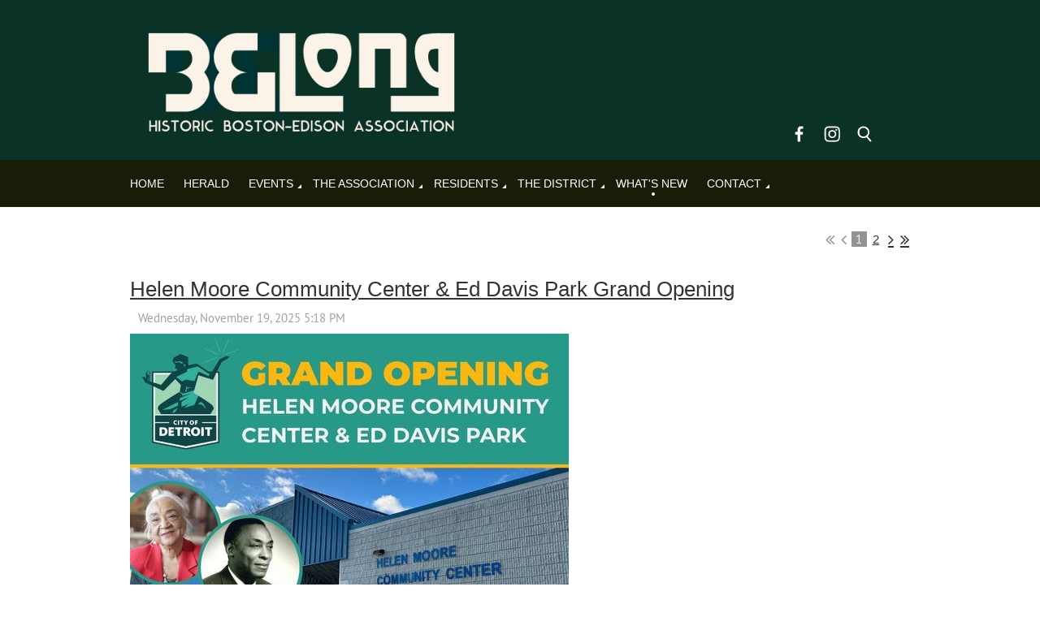

--- FILE ---
content_type: text/html; charset=utf-8
request_url: https://www.google.com/recaptcha/api2/anchor?ar=1&k=6LfmM_UhAAAAAJSHT-BwkAlQgN0mMViOmaK7oEIV&co=aHR0cHM6Ly9oaXN0b3JpY2Jvc3RvbmVkaXNvbi5vcmc6NDQz&hl=en&v=PoyoqOPhxBO7pBk68S4YbpHZ&theme=light&size=invisible&anchor-ms=20000&execute-ms=30000&cb=3nx3guopj0zz
body_size: 49587
content:
<!DOCTYPE HTML><html dir="ltr" lang="en"><head><meta http-equiv="Content-Type" content="text/html; charset=UTF-8">
<meta http-equiv="X-UA-Compatible" content="IE=edge">
<title>reCAPTCHA</title>
<style type="text/css">
/* cyrillic-ext */
@font-face {
  font-family: 'Roboto';
  font-style: normal;
  font-weight: 400;
  font-stretch: 100%;
  src: url(//fonts.gstatic.com/s/roboto/v48/KFO7CnqEu92Fr1ME7kSn66aGLdTylUAMa3GUBHMdazTgWw.woff2) format('woff2');
  unicode-range: U+0460-052F, U+1C80-1C8A, U+20B4, U+2DE0-2DFF, U+A640-A69F, U+FE2E-FE2F;
}
/* cyrillic */
@font-face {
  font-family: 'Roboto';
  font-style: normal;
  font-weight: 400;
  font-stretch: 100%;
  src: url(//fonts.gstatic.com/s/roboto/v48/KFO7CnqEu92Fr1ME7kSn66aGLdTylUAMa3iUBHMdazTgWw.woff2) format('woff2');
  unicode-range: U+0301, U+0400-045F, U+0490-0491, U+04B0-04B1, U+2116;
}
/* greek-ext */
@font-face {
  font-family: 'Roboto';
  font-style: normal;
  font-weight: 400;
  font-stretch: 100%;
  src: url(//fonts.gstatic.com/s/roboto/v48/KFO7CnqEu92Fr1ME7kSn66aGLdTylUAMa3CUBHMdazTgWw.woff2) format('woff2');
  unicode-range: U+1F00-1FFF;
}
/* greek */
@font-face {
  font-family: 'Roboto';
  font-style: normal;
  font-weight: 400;
  font-stretch: 100%;
  src: url(//fonts.gstatic.com/s/roboto/v48/KFO7CnqEu92Fr1ME7kSn66aGLdTylUAMa3-UBHMdazTgWw.woff2) format('woff2');
  unicode-range: U+0370-0377, U+037A-037F, U+0384-038A, U+038C, U+038E-03A1, U+03A3-03FF;
}
/* math */
@font-face {
  font-family: 'Roboto';
  font-style: normal;
  font-weight: 400;
  font-stretch: 100%;
  src: url(//fonts.gstatic.com/s/roboto/v48/KFO7CnqEu92Fr1ME7kSn66aGLdTylUAMawCUBHMdazTgWw.woff2) format('woff2');
  unicode-range: U+0302-0303, U+0305, U+0307-0308, U+0310, U+0312, U+0315, U+031A, U+0326-0327, U+032C, U+032F-0330, U+0332-0333, U+0338, U+033A, U+0346, U+034D, U+0391-03A1, U+03A3-03A9, U+03B1-03C9, U+03D1, U+03D5-03D6, U+03F0-03F1, U+03F4-03F5, U+2016-2017, U+2034-2038, U+203C, U+2040, U+2043, U+2047, U+2050, U+2057, U+205F, U+2070-2071, U+2074-208E, U+2090-209C, U+20D0-20DC, U+20E1, U+20E5-20EF, U+2100-2112, U+2114-2115, U+2117-2121, U+2123-214F, U+2190, U+2192, U+2194-21AE, U+21B0-21E5, U+21F1-21F2, U+21F4-2211, U+2213-2214, U+2216-22FF, U+2308-230B, U+2310, U+2319, U+231C-2321, U+2336-237A, U+237C, U+2395, U+239B-23B7, U+23D0, U+23DC-23E1, U+2474-2475, U+25AF, U+25B3, U+25B7, U+25BD, U+25C1, U+25CA, U+25CC, U+25FB, U+266D-266F, U+27C0-27FF, U+2900-2AFF, U+2B0E-2B11, U+2B30-2B4C, U+2BFE, U+3030, U+FF5B, U+FF5D, U+1D400-1D7FF, U+1EE00-1EEFF;
}
/* symbols */
@font-face {
  font-family: 'Roboto';
  font-style: normal;
  font-weight: 400;
  font-stretch: 100%;
  src: url(//fonts.gstatic.com/s/roboto/v48/KFO7CnqEu92Fr1ME7kSn66aGLdTylUAMaxKUBHMdazTgWw.woff2) format('woff2');
  unicode-range: U+0001-000C, U+000E-001F, U+007F-009F, U+20DD-20E0, U+20E2-20E4, U+2150-218F, U+2190, U+2192, U+2194-2199, U+21AF, U+21E6-21F0, U+21F3, U+2218-2219, U+2299, U+22C4-22C6, U+2300-243F, U+2440-244A, U+2460-24FF, U+25A0-27BF, U+2800-28FF, U+2921-2922, U+2981, U+29BF, U+29EB, U+2B00-2BFF, U+4DC0-4DFF, U+FFF9-FFFB, U+10140-1018E, U+10190-1019C, U+101A0, U+101D0-101FD, U+102E0-102FB, U+10E60-10E7E, U+1D2C0-1D2D3, U+1D2E0-1D37F, U+1F000-1F0FF, U+1F100-1F1AD, U+1F1E6-1F1FF, U+1F30D-1F30F, U+1F315, U+1F31C, U+1F31E, U+1F320-1F32C, U+1F336, U+1F378, U+1F37D, U+1F382, U+1F393-1F39F, U+1F3A7-1F3A8, U+1F3AC-1F3AF, U+1F3C2, U+1F3C4-1F3C6, U+1F3CA-1F3CE, U+1F3D4-1F3E0, U+1F3ED, U+1F3F1-1F3F3, U+1F3F5-1F3F7, U+1F408, U+1F415, U+1F41F, U+1F426, U+1F43F, U+1F441-1F442, U+1F444, U+1F446-1F449, U+1F44C-1F44E, U+1F453, U+1F46A, U+1F47D, U+1F4A3, U+1F4B0, U+1F4B3, U+1F4B9, U+1F4BB, U+1F4BF, U+1F4C8-1F4CB, U+1F4D6, U+1F4DA, U+1F4DF, U+1F4E3-1F4E6, U+1F4EA-1F4ED, U+1F4F7, U+1F4F9-1F4FB, U+1F4FD-1F4FE, U+1F503, U+1F507-1F50B, U+1F50D, U+1F512-1F513, U+1F53E-1F54A, U+1F54F-1F5FA, U+1F610, U+1F650-1F67F, U+1F687, U+1F68D, U+1F691, U+1F694, U+1F698, U+1F6AD, U+1F6B2, U+1F6B9-1F6BA, U+1F6BC, U+1F6C6-1F6CF, U+1F6D3-1F6D7, U+1F6E0-1F6EA, U+1F6F0-1F6F3, U+1F6F7-1F6FC, U+1F700-1F7FF, U+1F800-1F80B, U+1F810-1F847, U+1F850-1F859, U+1F860-1F887, U+1F890-1F8AD, U+1F8B0-1F8BB, U+1F8C0-1F8C1, U+1F900-1F90B, U+1F93B, U+1F946, U+1F984, U+1F996, U+1F9E9, U+1FA00-1FA6F, U+1FA70-1FA7C, U+1FA80-1FA89, U+1FA8F-1FAC6, U+1FACE-1FADC, U+1FADF-1FAE9, U+1FAF0-1FAF8, U+1FB00-1FBFF;
}
/* vietnamese */
@font-face {
  font-family: 'Roboto';
  font-style: normal;
  font-weight: 400;
  font-stretch: 100%;
  src: url(//fonts.gstatic.com/s/roboto/v48/KFO7CnqEu92Fr1ME7kSn66aGLdTylUAMa3OUBHMdazTgWw.woff2) format('woff2');
  unicode-range: U+0102-0103, U+0110-0111, U+0128-0129, U+0168-0169, U+01A0-01A1, U+01AF-01B0, U+0300-0301, U+0303-0304, U+0308-0309, U+0323, U+0329, U+1EA0-1EF9, U+20AB;
}
/* latin-ext */
@font-face {
  font-family: 'Roboto';
  font-style: normal;
  font-weight: 400;
  font-stretch: 100%;
  src: url(//fonts.gstatic.com/s/roboto/v48/KFO7CnqEu92Fr1ME7kSn66aGLdTylUAMa3KUBHMdazTgWw.woff2) format('woff2');
  unicode-range: U+0100-02BA, U+02BD-02C5, U+02C7-02CC, U+02CE-02D7, U+02DD-02FF, U+0304, U+0308, U+0329, U+1D00-1DBF, U+1E00-1E9F, U+1EF2-1EFF, U+2020, U+20A0-20AB, U+20AD-20C0, U+2113, U+2C60-2C7F, U+A720-A7FF;
}
/* latin */
@font-face {
  font-family: 'Roboto';
  font-style: normal;
  font-weight: 400;
  font-stretch: 100%;
  src: url(//fonts.gstatic.com/s/roboto/v48/KFO7CnqEu92Fr1ME7kSn66aGLdTylUAMa3yUBHMdazQ.woff2) format('woff2');
  unicode-range: U+0000-00FF, U+0131, U+0152-0153, U+02BB-02BC, U+02C6, U+02DA, U+02DC, U+0304, U+0308, U+0329, U+2000-206F, U+20AC, U+2122, U+2191, U+2193, U+2212, U+2215, U+FEFF, U+FFFD;
}
/* cyrillic-ext */
@font-face {
  font-family: 'Roboto';
  font-style: normal;
  font-weight: 500;
  font-stretch: 100%;
  src: url(//fonts.gstatic.com/s/roboto/v48/KFO7CnqEu92Fr1ME7kSn66aGLdTylUAMa3GUBHMdazTgWw.woff2) format('woff2');
  unicode-range: U+0460-052F, U+1C80-1C8A, U+20B4, U+2DE0-2DFF, U+A640-A69F, U+FE2E-FE2F;
}
/* cyrillic */
@font-face {
  font-family: 'Roboto';
  font-style: normal;
  font-weight: 500;
  font-stretch: 100%;
  src: url(//fonts.gstatic.com/s/roboto/v48/KFO7CnqEu92Fr1ME7kSn66aGLdTylUAMa3iUBHMdazTgWw.woff2) format('woff2');
  unicode-range: U+0301, U+0400-045F, U+0490-0491, U+04B0-04B1, U+2116;
}
/* greek-ext */
@font-face {
  font-family: 'Roboto';
  font-style: normal;
  font-weight: 500;
  font-stretch: 100%;
  src: url(//fonts.gstatic.com/s/roboto/v48/KFO7CnqEu92Fr1ME7kSn66aGLdTylUAMa3CUBHMdazTgWw.woff2) format('woff2');
  unicode-range: U+1F00-1FFF;
}
/* greek */
@font-face {
  font-family: 'Roboto';
  font-style: normal;
  font-weight: 500;
  font-stretch: 100%;
  src: url(//fonts.gstatic.com/s/roboto/v48/KFO7CnqEu92Fr1ME7kSn66aGLdTylUAMa3-UBHMdazTgWw.woff2) format('woff2');
  unicode-range: U+0370-0377, U+037A-037F, U+0384-038A, U+038C, U+038E-03A1, U+03A3-03FF;
}
/* math */
@font-face {
  font-family: 'Roboto';
  font-style: normal;
  font-weight: 500;
  font-stretch: 100%;
  src: url(//fonts.gstatic.com/s/roboto/v48/KFO7CnqEu92Fr1ME7kSn66aGLdTylUAMawCUBHMdazTgWw.woff2) format('woff2');
  unicode-range: U+0302-0303, U+0305, U+0307-0308, U+0310, U+0312, U+0315, U+031A, U+0326-0327, U+032C, U+032F-0330, U+0332-0333, U+0338, U+033A, U+0346, U+034D, U+0391-03A1, U+03A3-03A9, U+03B1-03C9, U+03D1, U+03D5-03D6, U+03F0-03F1, U+03F4-03F5, U+2016-2017, U+2034-2038, U+203C, U+2040, U+2043, U+2047, U+2050, U+2057, U+205F, U+2070-2071, U+2074-208E, U+2090-209C, U+20D0-20DC, U+20E1, U+20E5-20EF, U+2100-2112, U+2114-2115, U+2117-2121, U+2123-214F, U+2190, U+2192, U+2194-21AE, U+21B0-21E5, U+21F1-21F2, U+21F4-2211, U+2213-2214, U+2216-22FF, U+2308-230B, U+2310, U+2319, U+231C-2321, U+2336-237A, U+237C, U+2395, U+239B-23B7, U+23D0, U+23DC-23E1, U+2474-2475, U+25AF, U+25B3, U+25B7, U+25BD, U+25C1, U+25CA, U+25CC, U+25FB, U+266D-266F, U+27C0-27FF, U+2900-2AFF, U+2B0E-2B11, U+2B30-2B4C, U+2BFE, U+3030, U+FF5B, U+FF5D, U+1D400-1D7FF, U+1EE00-1EEFF;
}
/* symbols */
@font-face {
  font-family: 'Roboto';
  font-style: normal;
  font-weight: 500;
  font-stretch: 100%;
  src: url(//fonts.gstatic.com/s/roboto/v48/KFO7CnqEu92Fr1ME7kSn66aGLdTylUAMaxKUBHMdazTgWw.woff2) format('woff2');
  unicode-range: U+0001-000C, U+000E-001F, U+007F-009F, U+20DD-20E0, U+20E2-20E4, U+2150-218F, U+2190, U+2192, U+2194-2199, U+21AF, U+21E6-21F0, U+21F3, U+2218-2219, U+2299, U+22C4-22C6, U+2300-243F, U+2440-244A, U+2460-24FF, U+25A0-27BF, U+2800-28FF, U+2921-2922, U+2981, U+29BF, U+29EB, U+2B00-2BFF, U+4DC0-4DFF, U+FFF9-FFFB, U+10140-1018E, U+10190-1019C, U+101A0, U+101D0-101FD, U+102E0-102FB, U+10E60-10E7E, U+1D2C0-1D2D3, U+1D2E0-1D37F, U+1F000-1F0FF, U+1F100-1F1AD, U+1F1E6-1F1FF, U+1F30D-1F30F, U+1F315, U+1F31C, U+1F31E, U+1F320-1F32C, U+1F336, U+1F378, U+1F37D, U+1F382, U+1F393-1F39F, U+1F3A7-1F3A8, U+1F3AC-1F3AF, U+1F3C2, U+1F3C4-1F3C6, U+1F3CA-1F3CE, U+1F3D4-1F3E0, U+1F3ED, U+1F3F1-1F3F3, U+1F3F5-1F3F7, U+1F408, U+1F415, U+1F41F, U+1F426, U+1F43F, U+1F441-1F442, U+1F444, U+1F446-1F449, U+1F44C-1F44E, U+1F453, U+1F46A, U+1F47D, U+1F4A3, U+1F4B0, U+1F4B3, U+1F4B9, U+1F4BB, U+1F4BF, U+1F4C8-1F4CB, U+1F4D6, U+1F4DA, U+1F4DF, U+1F4E3-1F4E6, U+1F4EA-1F4ED, U+1F4F7, U+1F4F9-1F4FB, U+1F4FD-1F4FE, U+1F503, U+1F507-1F50B, U+1F50D, U+1F512-1F513, U+1F53E-1F54A, U+1F54F-1F5FA, U+1F610, U+1F650-1F67F, U+1F687, U+1F68D, U+1F691, U+1F694, U+1F698, U+1F6AD, U+1F6B2, U+1F6B9-1F6BA, U+1F6BC, U+1F6C6-1F6CF, U+1F6D3-1F6D7, U+1F6E0-1F6EA, U+1F6F0-1F6F3, U+1F6F7-1F6FC, U+1F700-1F7FF, U+1F800-1F80B, U+1F810-1F847, U+1F850-1F859, U+1F860-1F887, U+1F890-1F8AD, U+1F8B0-1F8BB, U+1F8C0-1F8C1, U+1F900-1F90B, U+1F93B, U+1F946, U+1F984, U+1F996, U+1F9E9, U+1FA00-1FA6F, U+1FA70-1FA7C, U+1FA80-1FA89, U+1FA8F-1FAC6, U+1FACE-1FADC, U+1FADF-1FAE9, U+1FAF0-1FAF8, U+1FB00-1FBFF;
}
/* vietnamese */
@font-face {
  font-family: 'Roboto';
  font-style: normal;
  font-weight: 500;
  font-stretch: 100%;
  src: url(//fonts.gstatic.com/s/roboto/v48/KFO7CnqEu92Fr1ME7kSn66aGLdTylUAMa3OUBHMdazTgWw.woff2) format('woff2');
  unicode-range: U+0102-0103, U+0110-0111, U+0128-0129, U+0168-0169, U+01A0-01A1, U+01AF-01B0, U+0300-0301, U+0303-0304, U+0308-0309, U+0323, U+0329, U+1EA0-1EF9, U+20AB;
}
/* latin-ext */
@font-face {
  font-family: 'Roboto';
  font-style: normal;
  font-weight: 500;
  font-stretch: 100%;
  src: url(//fonts.gstatic.com/s/roboto/v48/KFO7CnqEu92Fr1ME7kSn66aGLdTylUAMa3KUBHMdazTgWw.woff2) format('woff2');
  unicode-range: U+0100-02BA, U+02BD-02C5, U+02C7-02CC, U+02CE-02D7, U+02DD-02FF, U+0304, U+0308, U+0329, U+1D00-1DBF, U+1E00-1E9F, U+1EF2-1EFF, U+2020, U+20A0-20AB, U+20AD-20C0, U+2113, U+2C60-2C7F, U+A720-A7FF;
}
/* latin */
@font-face {
  font-family: 'Roboto';
  font-style: normal;
  font-weight: 500;
  font-stretch: 100%;
  src: url(//fonts.gstatic.com/s/roboto/v48/KFO7CnqEu92Fr1ME7kSn66aGLdTylUAMa3yUBHMdazQ.woff2) format('woff2');
  unicode-range: U+0000-00FF, U+0131, U+0152-0153, U+02BB-02BC, U+02C6, U+02DA, U+02DC, U+0304, U+0308, U+0329, U+2000-206F, U+20AC, U+2122, U+2191, U+2193, U+2212, U+2215, U+FEFF, U+FFFD;
}
/* cyrillic-ext */
@font-face {
  font-family: 'Roboto';
  font-style: normal;
  font-weight: 900;
  font-stretch: 100%;
  src: url(//fonts.gstatic.com/s/roboto/v48/KFO7CnqEu92Fr1ME7kSn66aGLdTylUAMa3GUBHMdazTgWw.woff2) format('woff2');
  unicode-range: U+0460-052F, U+1C80-1C8A, U+20B4, U+2DE0-2DFF, U+A640-A69F, U+FE2E-FE2F;
}
/* cyrillic */
@font-face {
  font-family: 'Roboto';
  font-style: normal;
  font-weight: 900;
  font-stretch: 100%;
  src: url(//fonts.gstatic.com/s/roboto/v48/KFO7CnqEu92Fr1ME7kSn66aGLdTylUAMa3iUBHMdazTgWw.woff2) format('woff2');
  unicode-range: U+0301, U+0400-045F, U+0490-0491, U+04B0-04B1, U+2116;
}
/* greek-ext */
@font-face {
  font-family: 'Roboto';
  font-style: normal;
  font-weight: 900;
  font-stretch: 100%;
  src: url(//fonts.gstatic.com/s/roboto/v48/KFO7CnqEu92Fr1ME7kSn66aGLdTylUAMa3CUBHMdazTgWw.woff2) format('woff2');
  unicode-range: U+1F00-1FFF;
}
/* greek */
@font-face {
  font-family: 'Roboto';
  font-style: normal;
  font-weight: 900;
  font-stretch: 100%;
  src: url(//fonts.gstatic.com/s/roboto/v48/KFO7CnqEu92Fr1ME7kSn66aGLdTylUAMa3-UBHMdazTgWw.woff2) format('woff2');
  unicode-range: U+0370-0377, U+037A-037F, U+0384-038A, U+038C, U+038E-03A1, U+03A3-03FF;
}
/* math */
@font-face {
  font-family: 'Roboto';
  font-style: normal;
  font-weight: 900;
  font-stretch: 100%;
  src: url(//fonts.gstatic.com/s/roboto/v48/KFO7CnqEu92Fr1ME7kSn66aGLdTylUAMawCUBHMdazTgWw.woff2) format('woff2');
  unicode-range: U+0302-0303, U+0305, U+0307-0308, U+0310, U+0312, U+0315, U+031A, U+0326-0327, U+032C, U+032F-0330, U+0332-0333, U+0338, U+033A, U+0346, U+034D, U+0391-03A1, U+03A3-03A9, U+03B1-03C9, U+03D1, U+03D5-03D6, U+03F0-03F1, U+03F4-03F5, U+2016-2017, U+2034-2038, U+203C, U+2040, U+2043, U+2047, U+2050, U+2057, U+205F, U+2070-2071, U+2074-208E, U+2090-209C, U+20D0-20DC, U+20E1, U+20E5-20EF, U+2100-2112, U+2114-2115, U+2117-2121, U+2123-214F, U+2190, U+2192, U+2194-21AE, U+21B0-21E5, U+21F1-21F2, U+21F4-2211, U+2213-2214, U+2216-22FF, U+2308-230B, U+2310, U+2319, U+231C-2321, U+2336-237A, U+237C, U+2395, U+239B-23B7, U+23D0, U+23DC-23E1, U+2474-2475, U+25AF, U+25B3, U+25B7, U+25BD, U+25C1, U+25CA, U+25CC, U+25FB, U+266D-266F, U+27C0-27FF, U+2900-2AFF, U+2B0E-2B11, U+2B30-2B4C, U+2BFE, U+3030, U+FF5B, U+FF5D, U+1D400-1D7FF, U+1EE00-1EEFF;
}
/* symbols */
@font-face {
  font-family: 'Roboto';
  font-style: normal;
  font-weight: 900;
  font-stretch: 100%;
  src: url(//fonts.gstatic.com/s/roboto/v48/KFO7CnqEu92Fr1ME7kSn66aGLdTylUAMaxKUBHMdazTgWw.woff2) format('woff2');
  unicode-range: U+0001-000C, U+000E-001F, U+007F-009F, U+20DD-20E0, U+20E2-20E4, U+2150-218F, U+2190, U+2192, U+2194-2199, U+21AF, U+21E6-21F0, U+21F3, U+2218-2219, U+2299, U+22C4-22C6, U+2300-243F, U+2440-244A, U+2460-24FF, U+25A0-27BF, U+2800-28FF, U+2921-2922, U+2981, U+29BF, U+29EB, U+2B00-2BFF, U+4DC0-4DFF, U+FFF9-FFFB, U+10140-1018E, U+10190-1019C, U+101A0, U+101D0-101FD, U+102E0-102FB, U+10E60-10E7E, U+1D2C0-1D2D3, U+1D2E0-1D37F, U+1F000-1F0FF, U+1F100-1F1AD, U+1F1E6-1F1FF, U+1F30D-1F30F, U+1F315, U+1F31C, U+1F31E, U+1F320-1F32C, U+1F336, U+1F378, U+1F37D, U+1F382, U+1F393-1F39F, U+1F3A7-1F3A8, U+1F3AC-1F3AF, U+1F3C2, U+1F3C4-1F3C6, U+1F3CA-1F3CE, U+1F3D4-1F3E0, U+1F3ED, U+1F3F1-1F3F3, U+1F3F5-1F3F7, U+1F408, U+1F415, U+1F41F, U+1F426, U+1F43F, U+1F441-1F442, U+1F444, U+1F446-1F449, U+1F44C-1F44E, U+1F453, U+1F46A, U+1F47D, U+1F4A3, U+1F4B0, U+1F4B3, U+1F4B9, U+1F4BB, U+1F4BF, U+1F4C8-1F4CB, U+1F4D6, U+1F4DA, U+1F4DF, U+1F4E3-1F4E6, U+1F4EA-1F4ED, U+1F4F7, U+1F4F9-1F4FB, U+1F4FD-1F4FE, U+1F503, U+1F507-1F50B, U+1F50D, U+1F512-1F513, U+1F53E-1F54A, U+1F54F-1F5FA, U+1F610, U+1F650-1F67F, U+1F687, U+1F68D, U+1F691, U+1F694, U+1F698, U+1F6AD, U+1F6B2, U+1F6B9-1F6BA, U+1F6BC, U+1F6C6-1F6CF, U+1F6D3-1F6D7, U+1F6E0-1F6EA, U+1F6F0-1F6F3, U+1F6F7-1F6FC, U+1F700-1F7FF, U+1F800-1F80B, U+1F810-1F847, U+1F850-1F859, U+1F860-1F887, U+1F890-1F8AD, U+1F8B0-1F8BB, U+1F8C0-1F8C1, U+1F900-1F90B, U+1F93B, U+1F946, U+1F984, U+1F996, U+1F9E9, U+1FA00-1FA6F, U+1FA70-1FA7C, U+1FA80-1FA89, U+1FA8F-1FAC6, U+1FACE-1FADC, U+1FADF-1FAE9, U+1FAF0-1FAF8, U+1FB00-1FBFF;
}
/* vietnamese */
@font-face {
  font-family: 'Roboto';
  font-style: normal;
  font-weight: 900;
  font-stretch: 100%;
  src: url(//fonts.gstatic.com/s/roboto/v48/KFO7CnqEu92Fr1ME7kSn66aGLdTylUAMa3OUBHMdazTgWw.woff2) format('woff2');
  unicode-range: U+0102-0103, U+0110-0111, U+0128-0129, U+0168-0169, U+01A0-01A1, U+01AF-01B0, U+0300-0301, U+0303-0304, U+0308-0309, U+0323, U+0329, U+1EA0-1EF9, U+20AB;
}
/* latin-ext */
@font-face {
  font-family: 'Roboto';
  font-style: normal;
  font-weight: 900;
  font-stretch: 100%;
  src: url(//fonts.gstatic.com/s/roboto/v48/KFO7CnqEu92Fr1ME7kSn66aGLdTylUAMa3KUBHMdazTgWw.woff2) format('woff2');
  unicode-range: U+0100-02BA, U+02BD-02C5, U+02C7-02CC, U+02CE-02D7, U+02DD-02FF, U+0304, U+0308, U+0329, U+1D00-1DBF, U+1E00-1E9F, U+1EF2-1EFF, U+2020, U+20A0-20AB, U+20AD-20C0, U+2113, U+2C60-2C7F, U+A720-A7FF;
}
/* latin */
@font-face {
  font-family: 'Roboto';
  font-style: normal;
  font-weight: 900;
  font-stretch: 100%;
  src: url(//fonts.gstatic.com/s/roboto/v48/KFO7CnqEu92Fr1ME7kSn66aGLdTylUAMa3yUBHMdazQ.woff2) format('woff2');
  unicode-range: U+0000-00FF, U+0131, U+0152-0153, U+02BB-02BC, U+02C6, U+02DA, U+02DC, U+0304, U+0308, U+0329, U+2000-206F, U+20AC, U+2122, U+2191, U+2193, U+2212, U+2215, U+FEFF, U+FFFD;
}

</style>
<link rel="stylesheet" type="text/css" href="https://www.gstatic.com/recaptcha/releases/PoyoqOPhxBO7pBk68S4YbpHZ/styles__ltr.css">
<script nonce="Z_2u021zgJ8_8F8zpYoPTg" type="text/javascript">window['__recaptcha_api'] = 'https://www.google.com/recaptcha/api2/';</script>
<script type="text/javascript" src="https://www.gstatic.com/recaptcha/releases/PoyoqOPhxBO7pBk68S4YbpHZ/recaptcha__en.js" nonce="Z_2u021zgJ8_8F8zpYoPTg">
      
    </script></head>
<body><div id="rc-anchor-alert" class="rc-anchor-alert"></div>
<input type="hidden" id="recaptcha-token" value="[base64]">
<script type="text/javascript" nonce="Z_2u021zgJ8_8F8zpYoPTg">
      recaptcha.anchor.Main.init("[\x22ainput\x22,[\x22bgdata\x22,\x22\x22,\[base64]/[base64]/[base64]/KE4oMTI0LHYsdi5HKSxMWihsLHYpKTpOKDEyNCx2LGwpLFYpLHYpLFQpKSxGKDE3MSx2KX0scjc9ZnVuY3Rpb24obCl7cmV0dXJuIGx9LEM9ZnVuY3Rpb24obCxWLHYpe04odixsLFYpLFZbYWtdPTI3OTZ9LG49ZnVuY3Rpb24obCxWKXtWLlg9KChWLlg/[base64]/[base64]/[base64]/[base64]/[base64]/[base64]/[base64]/[base64]/[base64]/[base64]/[base64]\\u003d\x22,\[base64]\x22,\x22w4Jvw7HCgcOww5rCm3hvYRjDrMOzTHxHSsK/w7c1Ln/CisOPwp7CvAVFw5IifUknwqYew7LCmMKOwq8Owq3CgcO3wrxkwrQiw6J9LV/DpCpzIBFnw7Y/VEhKHMK7wp7DgBB5Z3UnwqLDisKrNw8TJEYJworDpcKdw6bCpsOwwrAGw7fDtcOZwptrQsKYw5HDh8KLwrbCgGttw5jClMKNf8O/M8K+w5rDpcORTsOpbDw6RgrDoTgFw7IqwozDqU3DqD7Cp8OKw5TDhBfDscOcSj/DqhtiwoQ/O8O1NETDqGPCkGtHOcOcFDbCkCtww4DCtAcKw5HCkh/DoVtmwrhBfiMnwoEUwp96WCDDkFV5dcOgw6sVwr/Dn8KEHMOyaMKPw5rDmsO8THBmw4LDp8K0w4NSw4rCs3PCjMOcw4lKwphGw4/DosO3w6MmQj/Ctjgrwochw67DucOXwpcKNk9KwpRhw4HDtxbCusOaw4Y6wqxXwrIYZcO1wo/CrFpjwoUjNF4Dw5jDqWnCkRZ5w6s/[base64]/CisOHZT7Crz8/FcKDDnjCp8O5w5QUMcKfw4xyE8KPEsKIw6jDtMKGwr7CssOxw7tWcMKIwpUGNSQDwrDCtMOXDRJdegVDwpUPwolGYcKGScKCw49zGcKKwrM9w4RRwpbCskEGw6Vow4sFIXovwrzCsER0WsOhw7J2w64Lw7V1Q8OHw5jDv8K/w4A8X8OrM0PDgAPDs8ORwrbDqE/CqHbDmcKTw6TCgivDui/DsAXDssKLwrnCv8OdAsK1w5M/[base64]/w79SasKUwrfDqMKUw5PDqsKnE8KMDgTDqcK4dzdQF8OCYjTDkMK3fMObJgRgBsOuF2UFwpjDpScoZcKzw6Aiw5vCtsKRwqjCj8Kww5vCribCh0XCmcKJNTYXTS48wp/CnGTDi0/CiQfCsMK/w6YKwporw7JVBUd4STPCiXIqwqsmw6h5w6HDsAPDpgTCqMKaA1N9w5DDnsOYw4vCqD/[base64]/CiTEUwosbccKWwqrDgcKxw7bCqB8ww5hvAcKmwp/[base64]/dcKzwozCnsOiwrLDj8O2OD4wXgbDr3LCsMOgHksQbMOyYsOzw4HDp8O1PsKGw640bsKUwpB8FMORw4rDuAd9wo/DgcKdVsKhw6wDwpVcw7nCtMOJDcK1wodZw5/[base64]/Di8KIwrPDlk9XHMKwHcKJw6DDtGDDscKKR8KVw6LCj8K1AEF0wrrCsVPDlDnDm2xifcO6Q0hsJ8KWw53CucKqTRfCp0bDunXCsMO6w59Lwo0wU8Oyw7HDlMO/w70hwqZLGMOWNGhawqwhVkDDhcOxeMOOw7HCqEwwMBfDjATDjMKVwoTCkMOLwonDnCk5wprDrUrCicO2w54TwqPDqy9NU8KNOMKtw7vChMOHCw/Dtktrw4TCt8Oswppbw57DrnfDjMKWcwI3DzcgWDQQWcKVwpLCnERRdMORw5E0DMK0aVLCicOswpjCgMOtwpAZHlQIJFgSaTJEVcOmw5wGLCnCpsOHLcOaw4cKcnHDmA/Cs3/[base64]/wpMqw4TDkMKqFBbDpENCU8OfezHCjMKHEELDoMOJE8Kew6JUwpfDtRDDmWHDgx3CjWbCoEfDusKCMjQkw7Zcw6MoDMK4a8KsHwVwPQ7Cq2fDixvDqErDpnTDosKpwocVwp/[base64]/DrMKOw6BeOS3CpMOBw4cpQGDDnMOVe0pRw5EOJ1cBGcKqw5DCscKRwoJGw5kcHn7DnEUPAcKGwrQHVcOow6FDwrVtdcONwrYDPlwyw6NiNcK7w5o8w4zDusK4Mw3Cn8KCYjZ4wr09w6ZZQi3CrsOMDHbDnz08FhkbfgQ2wo1vRz/DrSLDt8K3BnZPCsK+LMKRwqpaRQvDj0LCnH0pw7USTmbDhsOawpnDpinCiMO/V8Obw4chPxBTNDPDlBBdwr/[base64]/[base64]/[base64]/CnCjDnsOIB8OWTExGQcOKIycGwq/CoMO2w4VGS8KOSW7CtBvDmzfDmsK7SQh1ScKtwpDCig/Cr8KiwqnChnoQYE/CgcKkwrDCncKgwrLCnj1+wpTDicOJwqViw4EJw71WAEEiwpnDvcORI13CmcO0Y2nDhVfDjcOtMn9WwpoiwrJBw5Vcw7nDsCkkw54MAMOxw44Iw6DDpAdtHsKKwoLDgsK/AsOrUVcoKnxEaHXCgsOyWMOkF8Ouw40tQcOGPMOdUcKoE8K1worCnxHDqwJ3WijDsMKWADTDt8Kxw5HCkcOYXHXDk8O0dSZqW1LDq1NGwrPCg8K9asOHXMOXw6PDrgvCuWBHw7/DrMK1Jj/DnnIMYDXCuW8mCBppT2XCmG5Jw4QRwpslTAVBwqtZPsK0csKIBsO8worChsKOworCj2bCvxBhw7Jfw6s4CyfCgQ3Dv04vT8Oyw44EY1bCscO9Z8KKKMKvX8KWF8Ojw43DkWDDskrCp3wxAMKQSMKaa8O2w5EpACNPwql9SRARScKgX20xJsKHI2Mlw5/CkgoDOwhpMsOXwrMnY17CjsOqKMOawprDlTkINMOtw45mLsOZGgMJw4VuTmnDssOWd8K9wpHClX/DiCgOw4BeVcKxwpfCpWNYXMODwoNZB8OXwrdfw6rCk8KwOwzCp8KbbWfDgi07w60eCsK1asO8GcKJwrwuw57CkXZQw4kaw5oEwpwHwqRGcsKQEHNyw7xOwohIMwPCrMO1w5bCqlAww7hkI8Ohw4/Du8OwATN6wqvCsUTDlnrDtcKAZBoYwqTCrmgYw5LCqhoKZELDqMKFwrkuwpHCkcOxwpI7wpI0HcOIw4TCsm7CnMOgwoLCgMOvwqdjw4UNCRnDlxEjwqR/w5BLJVbCgggbW8OvVjIbTjnDtcKzwqDDvlHCjcOVw6F0LMKzZsKMwosMw6/DpsKfdsKUw700wpABw5ZfL1/DpBkZwpsSw7tswoLDlsOacsK+wo/DqmkTwqoZH8OkQmrDhhUMw7gCKmNlw4rCtn8PWcKrQsKIeMK1KcKBc0zCghLDgsKEO8KFJwfChW/DmsKRO8Ocw7lOYcKaDsKVw7/ClcKnwqM0ZMOKw7vDoCDCn8OWwprDl8OqCWoEbhnDjV3CvCAnNsOXAw3DlsOyw6kBKlomwqfCrsOzWSzDpSEBw7fCl09AaMOjKMOOwpFpw5VfRjtJwo/CpC/Cl8KDMGoWdQQBIWfCocOnUxrDtjPChhpiSsOtw6bClsKpCANVwrEVwrjCuDY/X0vCsxEDwo5Awq9BVBY/c8OSwrrCpsKLwrtGw6fCr8KmcyPCmcONwolZwobCu27CmsOdNiDChsKvw5F7w5QzwrzCusKTwpE7w6nDrUjCosOrw5RcNgXDqcKCX0PDjmIHa0DDqMKqJcKkQsOgw5R1D8OCw593Z0x6JnHDtQA1BQl2w7xAcFkfXhQ6HlwXw7Aew5Y/[base64]/[base64]/wpjCjsKDw5nChCjDihkUM8OUU8OMU8OSw53CoMOBTzXDl2gRFRvDvcOwE8OjOHwnJ8OrB3TDusOaI8KYwrnCsMOwF8OCw7HDq0rDiinCumPChsOSw4XDtMKmJHUwEGxQPzPChsO4w5fChcKmwoHDs8OxbsK2LzdAH1EuwogBU8KeLjvDi8KVwoc3w6/CtFtbwqHCrMKpwovCqHXDjcOrw4HDhMOfwpMXwoFNDMKhwq3Ci8KeG8Oea8Oyw6rChsKgMkDCpi/DlnrCh8OIw6tbKUFML8K1wqA7AsK3wp7DtsOmahXDkcO1Q8OewobCk8KZTMK4ATcARhnCgsOqTcKDXEMTw7HChCkTPsOdSzhEwrnCmsKNZV/DnMKRwo9yZMKISsOzw5UQw444PsOEwpgnbwZ4cl50ZnfDkMOxLsOGbEXDrMO2MsKHelcrwqfCi8OYbcO3fAPDlcOCwoA8AcKxwqZ8w4I4VjtoasOnDkHDvljCuMODXcOQJjLCncOhwq16wqJpwqnDrMKfw6fDp3AMw6wiwrB/SsKGLsO9bjYnDsKow6/CoydqeGPCucO5QClxCMKETzkZwpdeW3DDjMKKCcKVHzvDvlTCj14RFcO9woVCeVcUA3DDl8OLO03CvcO4wrlzJ8KMw4jDk8OUUcOsT8Kcwo7CtsKxwojDgApOw6XCi8KHYsK9RsKmU8KEDk/[base64]/wqrCpMKMPsONHFp0F1QtSjx+csOAUcOLwpTCncKMwq4pw5rCrMOAw5x1e8Owf8OIdsOKw7clw57Cr8OVwpPDqcKmwpUaPUHCinjCmsOCT0LDpMKzw7fDtmXDuVrDhcO5w59HKcOZasOTw6HCjRPDqU5HwoLDosKfVsKuw6fDv8OYw4l/GcO2w5zDk8OsLsOswrZbdsKCUgvDj8Ogw6vCmiUBw6PDkMOQO03DvSbDpMOdw6I3w48qCcOSwo9SIMKpcgrChcKiRzjCsG3DpiZIa8OmUUjDlmLCojTCliPCuVPCpV8gEcKmZ8Kcw57DpsKowojDgwbDp2rCoU/Cg8Kow4kabiLDqyDCmTTCosKWXMOYw6R3w5U1WMOAeUVvwp5QWH0Jw7HDn8O+WsKuEhXCuEnCscOyw7PCoHdkw4TDgF7DqwN0EgnClFo6f0TDhcOOVcKAw6c5w5oZw59YRhtkJTTCocKRw7fCukxQw5DCh2LDkkjDicO/woY4eDJzQsOLwpjDlMKlfsO6w6NJwrILw6diHcKuwq1Aw5ocwo17L8OjLwhBdcKFw50+woPDqMObwrgowpfDrw/[base64]/CvsKRe8OmT8K0wr8Iw7VfGgE1TsOUwpDDsR9Ye8KfwqTCsMKfwqPDpjwawo3CsXBMwq4Yw5R5w6TDgMO4w60ldMKfYGETS0TCgjlUwpBCAFI3w5rCisOXwo3CumU0wo/DvMOaJXrCgsOCw5DCucK7wqnDqCzDnsKJf8OFKMKRwrPCgMKFw6DCkMKNw5fCv8KWwp5Ncw4cwoTDp0bCqQR4WcKOWsKVwoTCksOKw6sNwoHCu8KtwoABUAlDDGx4w69Dw4zDtsOJZsKWNQzCksKvwoXDscKYEsOZUcOoIsKAQsKnTjfDtinCjy3Dqg7Ch8OZM0/DkHbDu8O+wpM8wpLCigVSw7/Cs8KEb8OUPW9VXHsRw6pdSMK7wovDhHRnDMOXw4YPw6MiD0HCqlxGbDgBHTnChHBVaBTDizPDu3ROw4LDtUNkw47DtcK6WWYPwp/Ds8K4w7sQw48+w7JyTMKkwpHCqi7CmULDuWYYw4nDvGPDisO+wrkawroUQ8K9wrbCssOGwrRpw5stw4jDhwnCtkRCSh3CgMORw7nCvMK0LsKCw4PDvX/[base64]/ChhLCnMKWG8OwFk0Rwo7Do8O4wrnCtHkQAsO3KMOawr7CmW3CohnDrGHCnGHCqCx4FsKNM1klHAk0wox7esOLwrQGS8K8TS0TXFfDqgvCosKHKSfCkgQUPsK2M2TDqsOELUTDgMO/dMOrKy4bw6/DqMOcejLCusOwQh3Dl1ozwppKwqYwwrcFwoA1wqcrf2vDpnDDpcKSKiQYDUTCu8KywpUWHnXCiMOPby7CjDHDpMKwLMKEDsKuCsOpw7lXwrnDnznCjjTDnBkgw5PCq8KCDl98w64tbMONGsOkw4RdJ8O0ERhDGVVjwok9GyDCsDXDusOKZU/Dg8OVw4/DgMKiCzkNw6LCtMOrw4nCu3fCuQtKSil3PMKMKcO3M8OHUcK1wrwxwp7CicO+PMKlJxrCjBpewqs/UsOpwpnDksKWw5I3woVhQ2jClWfDnzzCp1DDggpfwpNRJmM2NnBpw5MWXsOSwpHDth/ClMO1CkbCnCnCvz3CuFBUXxs6RwQkw658UcOkdMOlw5hUemjCncOYw7rDkCjCpcOTVB5qAi3DrcK3wpcPwr4SwprDsSNjV8KmV8K2OHTClFo1worDmsOgwrg4wpkee8ORw7V6w4o9wplBTsK/[base64]/[base64]/[base64]/[base64]/wqfDsgfDi8Oyb8OpMmnCtsOWdDHCkcKpw49hwrnDiMO6wqcJDh7CkMKrTTstw5HCkg1nw4vDkBtTXEE7w61xwrNRTcOQG1/Cv33DucOmwq/DtQlqw6rDp8KAwpvDocOZS8KiQ0rCrMOJwrjCt8KbwoVSwpfCrngKfUFjw7/DlcK9JyU9F8Knw6JzdUnCqMOcEEXCmW5iwpcKwqNQw7R0EC8Qw6/[base64]/Dli5ww7TClG3DjcOKwqnDsSnChsKlOcKYwqfCmcKVKcOYNB/DmCo2c8Oec1/CuMOOfsOfTMKQw4/Dn8KMwrw2w4fCkmnClm9Sa3sfLGrDihrDq8OEeMKWw6nCscK/wr3CqcKIwpp0TmQ+FCEGYFE4ZcOrwq/Chj7DglQbwpxmw43DvMOrw7AHw6TCqsKMcwgcw4YIdMKMXjrDo8K/BcKwOwNnw57DoCHDiMKKdmUxP8OIwpXDrhsSwr7DgMO5w498w77CogpVU8K9GcObRTXDqsK/WksCwoQZfsKoMEXDpXNzwr4+woo0wo5DZjPCsSvDkHbDqzzDkU/[base64]/DtMKzwrxzw481SMOKw5bCswTCgcOTwr3DssOPGMK+QSvDoSnCsDPDrcKnwpnCr8K7w61bwqA8w5TDilTCtsOWwoDCnVzDjMKII2c8wqE9w7xHb8OtwqY9dMK4w5DDqRPCj2DDhRZ6w5VIwrfCvh/CisK8LMONwpPCl8OVw5sRHTLDtCJkw5x6wq1Wwqtqw4RNesKyBTzDrsOJw5/CisO5TnZDw6QPHTQFw7vDjlDDhn42QcOUOmXDj13DtsK5wpLDnzMLwpbCgcKKw4grb8K0wpzDgA3DilfDvgUYwoTDkXDCjWEXXsOuAMOpw4jDswXDs2XDs8KFw714wp1RB8Klw4UEw45+OcKIwoVTBsOWWQNrQsOoXMO9cTkcw6sLwr3DvsOfwoBYw67Chm/[base64]/w7k3w5TCuAozwrUxGFvDrMOkUMKrwqdZw4TCqyF8w5ocwrjDnF/CriPCv8Kow4h/AsO/[base64]/O8OSw4HDggTDr8KaQHnCnRRWw7l4wrl/woRDasOtBERVVhM3w6MvHh/DjsKHbcO6wrnDucK1woJdGCzDlhrDoll7XyrDo8ObFsOywqk0W8KVMsKNXcKTwp4ZdxobbwTCrMKew6oRwrzCn8KTwqICwqVlw4JGHcKywpNgW8K7w5dlB23CrS9PIC3ClFvCiAwxw7DCjTDDqcKUw5DCvxoQUsKIYG0Qe8OJWsO/wqrDi8Odw48dw5zCn8ODbWfDsGdEwoTDr1B3bMK5woIGwpXCtyTCo2xabmcPw7jDhsOiw71DwpEfw73DrMKdGy7DksKcwrsGwpAqEMKBbAzChsOYwrrCpMOTwpHDoHoVwqHDggQOwr0UXz/[base64]/DgcKKACjDvMKMwrIAYWB6PcK9YH47w6gIP8O0wr3Dv8KuEcOUw77DtsK7wo7CnzpOwoJIwpghw43DucOfQjXDh0PCtcK2OmBJwpc0wqxWBcOjUCM5w4bCosOWw5ZNJgIhXcKsaMKgY8KMazU0w7Jqw5B1ScO5UMOJIMOxf8O6wq5bw5nCrMKxw5/Cm2oZPMOxwoEFw5fCqsOgwpQCwqwWGG12FsOTw606w5k/[base64]/JSwQwp3DqcKQVRcrR8KcUHLCrSwbwrUfNMOAw7cVw6NyO2FkAhkgw6EOI8KIw5TDnyASXSfCkMK7fk/CuMOzw7d3NQ0wG1DDlTHCt8KWw5jDkMKrDcOxw5oxw6XCksKOAsOdaMO0BEBrw6xfIsOdwql0w4/Ck1nClMKJPcKzwo/DjGXDtkjCocKYblxtwr8BLBzDqVbDkTbDusK9VToww4HCpkbDrsO7w73Di8OKJQMjKMKawrLCt3/DqcOPJ3kEw7kMwpvDnV7DsR88GcOnw77CoMK/AUXCm8KyRS3Dj8ORFHvDu8KDHEbChmI6LsKqW8OFwp3ClMKYwrHCnGzDs8K0wqhQXcOEwql1woDCtXXCvQ3Ds8KNPSLDoQLClsOVD07DssOQw6jCvkgAHMKrXAfDicKkf8O/QsK1w7kYwpddwo3CscKdw5nCksKcw5R/wqTCqcOmw6zDsm3DgXl2Lg9gSipyw6RbF8Olwo5awoTCmGEpK1zCgxQkw58FwptBw5bDh3LCpSACw7HCuXZhwrDDlRjDuVNrwpFfw5wiw6YpZlHCmcO2WMO6wobDqsONwqxVw7BUcxIfSAttWFrCohQcO8Ohw4/CihEDKxjDkAojR8Knw4rDisK4d8Osw6tjw5AAwrPCjlhBw7NWKzgxVCt4DcOGBsO8w7d/wrvDhcKwwrx3KcKhwrlNI8KhwpQNDwYbwrpOw77Cp8KrIMKaw63Dr8O5wrrDiMOeYUR3HyjCqBNCHsOrwprDsGjDgQ7DgjrClsKwwod1Jn7CvG/Dk8O2O8KAw6UYw5Egw4LCpsObwrRldCvCrTIZQy8Hw5TChsKxWcKKw4nCvXF/wpMlJSDDvsO+VsOFIcKIacOVwqHDgm5Rw4TCuMK3w61WwojCnBrCtMOpZMKlw4RbwrPDiHfCn2UIXCrCqsOTw7pRTkLCoWrDhcK6WWfDnwwtFTXDmCHDncOTw7w5UTJfU8OWw4bColxPwq/CjMOYw6sawrtyw5wKwq43asKHwrvCjMKDw6wxDRVtUcOOLGXCj8KIPcKww7gDw5UNw6APcVQiw6XCmcOHw6DDo3YSw4Nawrd6w70Gwr/CmWzCgATDmcKmTCPCgsOvYl3Cq8KmPUXDmcOPSFFrZm5GwqbDplc+w44/wq1Ow7cHw6JgdzHChkYID8Olw4nCssONbMKVcQ/DhHMYw5UCwpLCgMOYbGFdw77DisOpHTHDr8KRw6nDpV7Dh8Kow4I7P8KMwpZ0UxTCqcK1wpXDuBfCrQDDq8OTKH3Ci8O9d1jDosOnw7sWwpHCmnVLwr7CrgDCpDLDl8Oww4HDiXV9w7bDpcKZwq/Dm3LCvcKjwrnDgsOPbMKdGwgJNMOFXlR9D0Ytw6Zew4XDjjHCtlDDvcO9NyrDpjjCkMOpTMKBwqPCucOrw4kJw7TDqnjClmB1ajYaw6PDpCbDjMObw7vCm8KkU8OQw5M+NFtMwrYONktHKBpWBcOsGzTDvsKbSiIDwqY/w77Dr8K2d8KWQjnCsTVjw60wLGnCgCQcRMOcwqrDomjCiHtDR8OpWFh/woXDr2QYw6EYZ8KewoPCucOICsOew5jCmXTDtEhZwrptw4nDq8Kowqt8NMKTw6bCkcKJw4stJcKoVsKlNFzCvR/DtMKFw700SMOaL8KXwrUqKcKmw7LCikJyw4TDlSDDsh4ZEANawpAvQcK/[base64]/[base64]/a8K+wpdyX8KDB8OHSF0nwoTDvBzDkMKdw4oTKmEAfE0vw6DDjcOUw7jCmsOzCjjDvG1fSsKVw5MEW8OGw6vCvS4gw6DClMKPECYDwrEzfcONBcK3wrNVNkHDl2Fda8O6GlDChcKrJcK1TkDDmHrDtsOqSgoIw7lVw6nCijDDmDvCjC3DhcOswo/[base64]/CqV0WRB5CR8OiQ8KKw78eJcOaw4rDghJCwpvCqMO1w4/DjcOcw6XCkMKLYMK3TMOhw4BQQcKww6NwGcO4wpPChsKAYsOLwqExI8KSwrthwpjCssKiIMOkIlPDly0jesKcw68fwop0w6lTw51Lwr/CjQxpVsKBKMOowqs/wprDlMO7DcKuawzCsMKpw7zDhcKLwqkHd8K1w7bDsk8iF8Kvw60/[base64]/HyzDucKAw7Mdw7nCg8OkwqnDhAl/QMKjHcKfwoLDsMO/[base64]/DrMKKd8Kjw7TCs8O4w6B4d23CsT/DvcKqwrjDv3tFaCR7w5F+F8K2w5tpTcOOwoZEwqZfSsOcLihdwpXDssK6NcO+w6tsPR3ChjPCvx/Coy0uWg3Co03DisOXTAIGw45Ew4vChVh7SDcZQ8KDEz3CvcO/YMOFw5FMRMOqwog2w6PDj8ONw5cCw5dMwpMYZcOGw6IyMBjDixNewq4Wwq3Cm8O+FSM7XsOlCSTDk1DCigMgISsYwrhXwpfCnCDDiHDDlEZVwqHCrm/Dsz1DwrMlw4HCiCXDvMKjw6AlJBEDLcK+w5PCqsKMw4rDicObwoPCnk4keMOOw7t5wonDhcK3Mw9awozDkmgBQMKywrjCk8KYOMOZwogzN8OfKsKmci1zw40cJMOUw5rDrQXChsOkWhwvQSY9w5/[base64]/DqsOoTcKWB8OcaxDCk25gdcKWw5TClcKJwp/DgsKtw4dfwpspw5DDq8K3ZcKuwrHCnhPCv8OdZQ7DuMOqwrJAICbCv8O5cMOPX8OEw7XCpcKLPSbCoXTDpcKyw58Iw4liw5V/JFwIIgVBwqzCkgLDhyRlUj9yw6EFRCMSNMOiP3V3w6kpND8iwqAcKMKEYMKUIyDDsj7CicKWwrjDiBrCj8O1IgUbDmbCl8Kgw5HDosK+WsO1CsO6w5XChHbDjMKbBFPChsKiAsOywqPCgsOcTB3DhyTDvXfDlsOTUcOoNMOaWsOqwpEKFcOzw77CmMO+XTXCtCAmwo/CvFMgwpB8w7nDosKSw4IaKcKswrHDvlbDvE7DpcKICFVaUcOPw7DDjcODGUtBw6bCjcKzwrs/bMO1w6jDok1kw7zDhSlpwpzDvw8Vwrh/HMKhwpcEw4VsV8OgOn3CpChFesKYwoDCvMOzw7XClsOLw4pjTzfDnMOfwqjClRBEYcO4wrZjTsKaw5tKQMKGw5PDlBM/w75swozDizpEc8OowpLDrcO7HsKmwp/[base64]/[base64]/[base64]/DlcKmwokfw4QHwoDDghXCqTbCvcKswqvDqBHCl2rDksOxwoUtwqdhwrtFLMOowrvCsw1OdsKyw5Ujc8OmZ8K1bcKhai5yMcO0DcOCdksVSHZRw6NZw5jDgFxpaMOhI04PwppaPFjCqTPDrcO3woACwpXCrsOowqfDjnzDumYgwoYlQ8O/w59nw5XDscOtMcKNw5HCkz0sw7E5KMKuw7w8QFAww7HDrsK9CcKew4FFQH/CqcKgNMKdw67CjsOdwqpxOMOBwo7CvsKCd8OnRyjDvsKswovCihDCjjbCmMKew77Dp8OVScKHwqPCj8KJL0jCiHrCojDDn8OYw5xwwqXDmXc6wpZMw6lKEcOTw4/CiBXDmcOWDsK8MRRgPsKoRBXCrMOGNDtJcMOCJcKbwpYbwqLCs0w/F8OZwqxpWw3DvsKww63ChMK0wqIiw6HCkVhqQsK0w5ZLJz/DtMKMHsKFwrvDgsOeYsOMMsKWwq9WS1EXwpTDii5MV8O/worDrSBeXMKIwqhkwqBQHz4+w6BuBBU/wo9NwpgTfhI0wpDDiMK2wrErwr1nICnDocOBEBjDnsKDDsOywrbDpho3A8KIwp1JwqI+w6pqw4wdFHnCjmrDtcKQecKbw45ILcO1wpfCjsOFwoNxwpEXaBALwofDnsOWWSBlbB7ChcOqw4Ydw4Q+fVkdwrbCoMOyworDuW7DucOFwqgJC8OwRVR9CGdUw5DDqW/CpMOBQcOmwq4Ew5xiw49OSjvCqH9sZkpVeBHCvxPDpsOcwoIlwofChMOsUcKRwpgAw4PDjkXDpQXDlmxcQnJqL8KhLjx8wrvDrFk3I8KXwrBsZm7Di1N3wpg6w4phJw7DjiNxwoDDiMK0w4FvGcORwpwoWG3Ckix/PgMBwqDCo8OlFls/wo/DhcKiw4bDuMOaT8KDwrjCgsOWw7Bsw5/CusOMw5g4wqLCrMOww6DDjgEawrDCkFPCmcKsKmbDrV/DnRTDkzdOIcOuJlHDik1ew79PwpxYwo/[base64]/CtDbDuBlew5TClSPCpMKtZSgiw6tkw4ohw7sCG8KmwpENP8K2w7TCosKNUcO5ezJXwrTCtsOBIRpQCXDCvMOrwozCgDzDgy3CsMKeYA/DkMOIw67Cng8UVcOPwq8laGgTfMOGwq7DiBTDiG08wqJuS8OfZjlLwqPDnMORQnokZifDq8KWM1nCiizCtsK+a8OaQj8Twp1yesKCwqjCuxM5PcOkH8KDNlbCncOhwo57w6fDk2TDqMKiwqofUgwpw5HDjsKawqB1w71FE8O7cjlBwq7DgMKOPG/DrALCiB99VcKVwoVDE8OtA09zw5LCnyVCecOoXMKdwrPChMOAC8Kbw7HDnGbCssKbA38iWi8XbCrDgw3DocKoDsK1P8Kqaz3Duj8NSltmOsOTw7trw7TDhgBSH348TcO/wr5oaVxqZwdzw5FvwqgjdntDCsK3w6pPwoUcQH5EJHhDIRLCoMO9CVM1wr/ClsK1IcKvInrDu1rDsE8yFArDjMOdAcKYSMOzw77Di2LDrUtkw7PDlXbCjMOgwokSb8O0w4lCwp9mwrfDgcO1w4nDssOcHMONO1YURsKtfGE/YsOkw7jCiwjDiMKJwrfCjsKcODLCik0tZMK+GRvCtcOdMMOVZHXCl8Ooe8O8WsKfwp/Dolghwpgaw4bCicOkwrQuYEDDlsOZw4oELRdow71jPMO+HDXCrMO/QEY8w5rDuwpPLMKYIzTDtsOww7bDigfCqG/Ds8O7w7bCoRcsEMKYNFjCvFLDncKkw7F+wpvDjMO4wpBUT2nDoHsCw6QdScOkalErS8KEwqZXHMOZwpTDlMO1G2fClMKww4fCpjjDi8OEw5bDhMKtwq41wrBcWUVEwrDCozJHVMKQw5/CksK9acOsw5DDlMO1woMVV1JDTcKVGMKWw54VPsOKY8O5TMKywpLDlnrCji/Dl8KwwqXDhcOcwq9CP8OTwobDigQyRgfCrR4Ww4M1wqMCwo7CrGrCkcOWwp7DpU9zw7nChcOdO3zCjsOjw5cHwqzCug8rwoh5wq9Yw7I1w5HDgMKpCsOowqUXwp5VHMKoI8KITifCpVLDmMOYXsKNXMKSwqlqw51sOcOlw5x3w496w4M+AcKew7bCo8O/WEozw5IewrnCncOvNcOIwrvCscK/wp0CwoPDs8Klw4rDhcKtGAIkwoUsw74cPktnw6lCPMKOGcOzwp9xwpd8w67CuMKOw7t/McKMwoDDrcOKEVXDm8KLYglLw7ZLKGvCg8OQKMKiwpzDmcK1wrnDmAh4wpjCjsO4wqQ9w57CjQDCgcOuwrDCiMKywpMwJmbCtW5xKcOmZMKNK8KKNsOwHcO+woVKN0/DmsOzacOEchtwJcK9w405w4HCicKdwpc/w7/[base64]/[base64]/DpHAGw7BEVcOaOcKEHRvDusOiwoMBw7Vfd0rCtBXCo8K9NUlmGV40KV3CksK8wo8/worCi8KuwpkiIwY3dW0TfcOhAcKGwp58KMOVwromwrBjwrrDngTDskzDkMKrSX4qw6bCrjMLw4XDnsKawo9Kw69cD8KxwqMuKMK1w6Ecw5/Dk8OCW8Kzw67DncOJXcODD8K/CcOmNCzCly/DmzkRw6TCuzV9K37CuMOqLsOGw6NewpoYW8OwwqfDscKYZwjCpi0kwqnDsivCgkAvwq1DwqLClUk7YgU/w7rDpEVOwoTDu8Kkw4MHwqYYw4jCuMKpbzJiPQvDg1JkfsOCAMOeblrCnsORfkxAw7HDtcO9w5XCklTDtcKHd14ywpN/[base64]/CnsKCw6RhPXp+wqbDp8K9c8Oma146wrVBIAMRVMOeURs5ScOJfcOAw7DDicOQAlvCiMKmSwJCSl1tw7zCmBXDiFXDpUAPccKoHAfCil9BYcKgDMOEMcOCw6/DlsKzEXNFw4bClcOQw5spBhdfdmHChXhNwqDCn8OFfyTCkT9vRw7Dp3zDucKcJTxNH27Dunhpw5ogwo7CrsOTwrfDmifDk8ODCsKkwqbClUV8woLDt1DDj2YUakzDlxJnwoMYPsOHwr42w5A4w6t/w5I+wq1RCMKowr8Sw6rDpGY2VSrDiMOFTcOFfsOHw6xFZsOsQyXCiWMawo/Ciw3Cok5DwrkRw6RQX0MKEQ/DqA3CmcOzRcOuADvDvcOHwpZ2ARwLwqHCkMKkBjrDqjIjwqnDh8OJw4jChMKfR8OQTWdeGg4dwooqwoRMw7ZswobCpWrDoG/DlAhpw4/DrFInw50obVMAwqXCsjXDqsK1IixPC1vDjkvCkcKEM0jCtcKvw4FEDzoCwpQxc8K0DsKBwqtYw7ULDsK3TcKEwowDwoDCuUrDmcKrwpR1E8K6w4pzPU3Cp2odI8ONfcKHDsKBe8OsYXPDgXvDs0jCkD7DtTzDmMK2w61rwqYLwrjCm8KJwrrCgnVOwpdMGsKpw5/Ci8KNwr/DmE47T8OdXsOwwrhpfwHCmsKbwq0NDcKydMOLNUjDlsKLw4NhCmxnWi/CoAnDp8KgGifCp3pQwpzDkmbDnh/Dk8KXMU3DqEXDs8OKVms5wqAmwoEaZ8ORenRVw6fCilzCkMKZElbCr1TCtTpcw6rDhFrCp8KgwqfCnQIcF8O/dsK3w6pUe8Kow6EydcKfwp3ClDJ+SA1sGVPDn0t5woY4alocWhg9w58JwobDrgNNCcOGZ0PDlX7CiU/[base64]/DvnZiC0LDs2gzwrfDjVLDjMKww5PChEUDw43CkCUVwo/Ch8OdwoTDtcK0KjbChcKwCWcNwropwq5PwrfDhVrCqibDhH0VfMKkw5QtQsKNwrA2WFnDnMOuDyF4J8Kgwo7CuVzCknlMDHl9wpfCrsOsWsKdw4pKw5cFwpMdw6Y/acO5wrbCqMKqPHDDv8K/[base64]/Cs8KGcsK7VjHDrgTDqsOBEMKYwoZMwpHCmcO9w5bDtRgIHF/Di0UPwqzCnMOxZ8KYwprDjRvCq8KgwpnDjMKjB1fCjMOGfkA9w4prWH3CvcOpw7zDqMOba1p+w6cWw5TDjUdWw4AwbRrCiCFjw5rDlHrDtCTDn8O5aC7DtcODwobDkMKMw4wrXQwTw68ZOcOjY8OWKW7CucO5wovCoMO7IsOswpsiH8OqwprCvsKpw4p/GMK6RMKZTwLCiMOJwroAwr9swovDp33Cq8ODw6HCgy3Du8Opwq/DpcKFMMOZR1R0w53CqDwDLcKjwr/[base64]/CglPDgsKlw5QBwq/DoVfCicKLwoDCriDDgMK3csO6w5BVTHLCtMKYRjA1wp10w4zCgMKJw4TDu8OtTMOiwpxcPSPDhcOwcsKJYsO1cMO+wq/Cg3TCs8Kjw6nCvghDa30Aw58TbAHCusO2FFVpQF9jw5FAw6zCu8OgNBXCscKsDXrDiMOzw6HCoUXCi8KYZMKLcMKdwrVtw5IywpXDnjvCuE3Ch8Kjw5VCckpZPMKvwoLDslHDl8KdXyrDtyptwpDCtsOgw5U8wpHDtcKQwpLDjQ/CiykqcUnCtzcbV8KhA8OVw5Isc8KzFcOlO1l4w7vDqsOvPTPCi8Ksw6MpQX3CocKzw4d6woo0FsO/AcKqPCfCpXRSCsKvw6rDgBNTXcONG8Kjw50xQ8Kww6MYSS0XwpsqQ1XCicOmw4pJSDLDm31sfg7DnxwuIMO7woPCkiIiw6XDs8Kvw5xfI8OTw5HDk8OxSMO6wr3DoGbDijZzLcKJwrU/wptFPMOrw4wzYsKwwqDCkn9zRT3DhHhIQlFww7TCuELChcKvw6DDtHVWHsKwYATCrQjDthLCiynDuRbCjcKAw7fDhSpbwq4KBsOgw67CoUjCqcOHdcOOw4TDlCQbSlfDl8OWw67DhxZWEkvCqsKXU8Klwq5Ew5/[base64]/bMKmw5h9MTPCsEovST/DjWFGTsOzBcKsIm/CnXrDsTnCtHTDgh/Cp8OQCSZiw7PDrMOSEGDCqMKVQ8O4wrtEwpfDmMOmwoLCrcOdw6XDrsOnF8KVZiHDvsKAEUcQw6LDijXCiMKmKMKOwqlfwojCrMOGw6UkwpLChnIyM8OEw4U0LF45Dl06YksfV8O5w5BCeSfDplLCvRY4GmXCgMKjw5xISildwoMaYR16MAAnw6J/w5A5wrQfwp3CmSPDkgvCnwrCoCHDkFF/QxFCICbCvxd6FMOHwpLDrD7Dn8KkdcOGOsOcw4XDjsKRNcKRwr9Lwq3DsCXCm8KfYjIuIyA3wpo4AA8yw7Ufw79FHcKeH8Onwos+HG7CqwnDr33DqMOFw656XA9Jwq7DgMKAKMOWDMKIwoHCvsK6U1l0GC7Cs1TCiMK9eMOsa8KDLRfCgcKLS8ORVsKrBcOLw4LDlz/DnwNQNcO8wqbDkSnDoHlNwrDDnMOIwrHCvcOhInLCocK4wph6w5LCrcOZw7fDnGHDssOCwrnDlyHCt8K5w5fDjnTDiMKVQh3CgsK4wqTDhlzCjTLDmwcvw6lUVMOyT8Ojwo/CpDfCi8Olw5kHXsK2wpbDqsKSQUwmworDjlHCnsO1w7ldwrVENMOAJsKKOMO9WXgzwq5zKsKiwo/CgDPClCJew4DCtsKLLcKvw6oAR8KgJmIJwqMswp05ZcKHDMKyZMOkeG1/w4rCscOtIUUVbE92DV9GU0TDoVEkIMOkfMO0wo/Ds8K3fjxgWMKyATF9bcK3w4/CtRdWwooKfC7CkGFIWkfCmcO8wpbDqsKFKSrCjil+JRbDmWDDmcOcYUjCnRlmwrvCrcKVwpHDhRPDlxEdw7zCqMOiw74kw5LCgMK5XcOcAMKmw4DCs8KaNT4dJnrCrcOoecOXw5sFDcKUBnTDqcOfDcKZIUfDlnjDg8OFw6bDhDPCl8OqEMKhw4jCnSE/MR3Cj3I2wpvDusKYTcOsS8KLJsKRw6DDpnPCpMOQwr/Ck8KoPGp/w67CgsOUwpvCtxordsOfw6zCujJAwqHDosKjwrnDp8Orw7XDkcONCMKZw5XCjWLDojvDkwURw7VrwobCuWYMwpjDrsKnw6zDqDNvGip2IsOtUcKmYcOVT8KcexJLwpZAw6YzwpJNcE3DmTwEIcOfN8K8wo4qwo/Dj8OzVlzCshIkw6NBw4XCq1Vrw548wpMtb0/DqAQiPXxewo3DuMKfFcKybWrDt8Oew4VCw4XDlMONIMKmwq1dwqYZIGQzwolQH1nCoy/[base64]/[base64]/JcONw5HClMOAZwh5wrfDuMONRmvDgn5+w5rDtxUmwq0NMnzDvxlqwqlOFwXDoSHDp3XCpllGFGQ/AsOMw4JaG8KrEyPDnsOTwp/[base64]/[base64]/DqUJTwpF/[base64]/DpXzCmsOzw5xxwr/CkMKcFx/Cs1hqc8KXK8O3Wy7CqQRwYsOHfUnCqFHDlQ9bwoZYI0/DvxI7w70nfHrCq1TDscONfDrCrg/DmUjDuMKeA3AATU8zwpcXwoUpwocgbR0HwrrDs8Kdw7nChTUVwr9jwovDvMOYwrd3w5HDmMKMZ0U6w4VyNRsBwovCkmh3L8OZwqrCv2F+b1DCpBRjw4bCglJCwqnClMOMQnFsVT/CkSXCjwNKcjF8w491wp8kHsOlw4nCj8KxZUoBwpgLRzXCk8KAwptrwqNlwoTDnC3DsMK0DkPCsRtVCMOHeSvCmDEzS8Ouw6REESNWcsO8wr1uOMKiZsOBOFUBU3LDvcKmeMOha0LCpsOXHy/[base64]/HUBmETnCkMKbJcKtSsOcw6lqBX0Pwpc9w5PCkUc3w63Do8KnGsOdDsKOKcKMQVvCkHltRS/Dk8KpwrA2G8Ogw6DCtsKOS2jDkwjDocODM8KVwo8Rwr/CjcOdwp7DlsKWesOdwrXCiWEDdcO0woDCn8OzLVHDihcsHMObLElbw5HDgMOgRUXDglYAVMO0w7x2P3VHYVvDlcOlw55LW8OaL2HDrz/[base64]/[base64]/Dol7DpivDoMO4w7RQw6A1B8KMwqhdFzs7d8OjIEN1fMKJwqRjw5/CmSDDp17Dg3XDqMKLwp3Cp2XDssKWw7rDkWTDn8OJw5DCmitjwps\\u003d\x22],null,[\x22conf\x22,null,\x226LfmM_UhAAAAAJSHT-BwkAlQgN0mMViOmaK7oEIV\x22,0,null,null,null,1,[21,125,63,73,95,87,41,43,42,83,102,105,109,121],[1017145,478],0,null,null,null,null,0,null,0,null,700,1,null,0,\x22CvoBEg8I8ajhFRgAOgZUOU5CNWISDwjmjuIVGAA6BlFCb29IYxIPCPeI5jcYADoGb2lsZURkEg8I8M3jFRgBOgZmSVZJaGISDwjiyqA3GAE6BmdMTkNIYxIPCN6/tzcYAToGZWF6dTZkEg8I2NKBMhgAOgZBcTc3dmYSDgi45ZQyGAE6BVFCT0QwEg8I0tuVNxgAOgZmZmFXQWUSDwiV2JQyGAA6BlBxNjBuZBIPCMXziDcYADoGYVhvaWFjEg8IjcqGMhgBOgZPd040dGYSDgiK/Yg3GAA6BU1mSUk0Gh0IAxIZHRDwl+M3Dv++pQYZxJ0JGZzijAIZzPMRGQ\\u003d\\u003d\x22,0,0,null,null,1,null,0,0,null,null,null,0],\x22https://historicbostonedison.org:443\x22,null,[3,1,1],null,null,null,0,3600,[\x22https://www.google.com/intl/en/policies/privacy/\x22,\x22https://www.google.com/intl/en/policies/terms/\x22],\x22cq+YYWs9dUPuJsd9CfJHgv7pYZjAXrtIsBHH5G76RFA\\u003d\x22,0,0,null,1,1768356799322,0,0,[243],null,[75,46,68,150,45],\x22RC-LfbAIYfZ8WbmNA\x22,null,null,null,null,null,\x220dAFcWeA7EG9Y98DdyHb-jkXYsIUmAhhAUzBP7G6ZjO5PFaG9gp-sTVfoN-kPF54v6EfslnXqthu8okgRI8CbejKnf-Jy8Y5pE7Q\x22,1768439599256]");
    </script></body></html>

--- FILE ---
content_type: text/css
request_url: https://historicbostonedison.org/resources/theme/user.css?t=638827458210000000
body_size: 447
content:
.WaGadgetMenuHorizontal .menuInner ul.firstLevel > li > .item > a {
    color: white;
    font: normal 14px/normal Montserrat;
        font-family: Montserrat;
    text-align: left;
    text-shadow: none;
    text-transform: uppercase;
    white-space: nowrap;
}
BODY {
    font-family: Montserrat, Verdana, Arial, Helvetica, sans-serif;
    color: #333333;
}

h3 {
    font-family: PT Sans Narrow, sans-serif;
}

h1
{
    font-family: PT Sans Narrow, sans-serif;
}

.WaGadgetAuthorizationRequired .openAuthFormContainer {
display: none !important;
}

#socialLoginContainer, #idSocialLoginContainer {
    display: none;
}
.WaGadgetBlog .boxBodyInfoOuterContainer h5 .postedByLink{
display:none;
}
.WaGadgetBlog .boxBodyInfoOuterContainer h5 .postedByLabel{
display:none;
}
.WaGadgetRecentBlogPosts .date
{
display: none;
}